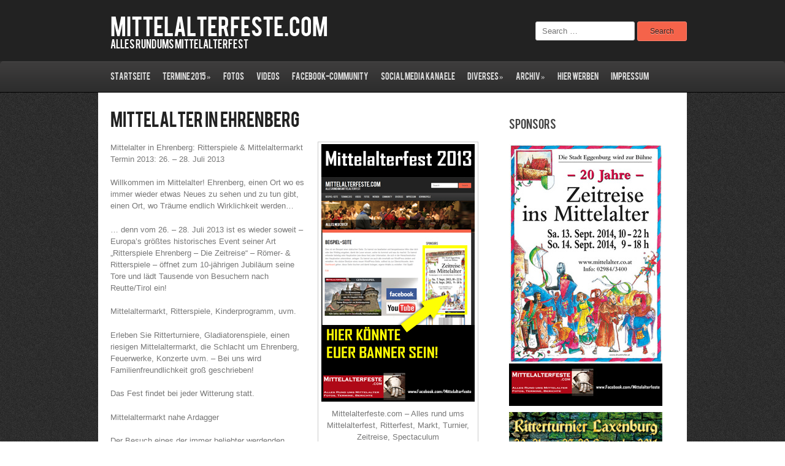

--- FILE ---
content_type: text/html; charset=UTF-8
request_url: http://www.mittelalterfeste.com/termine-2014/mittelaltermarkt-nahe-ardagger/
body_size: 8832
content:
<!DOCTYPE html>
<html lang="de">
<head>
<meta charset="UTF-8" />
<meta name="viewport" content="width=device-width" />
<title>Mittelalter in Ehrenberg | Mittelalterfeste.com</title>
<link rel="profile" href="http://gmpg.org/xfn/11" />
<link rel="pingback" href="http://www.mittelalterfeste.com/xmlrpc.php" />
<!--[if lt IE 9]>
<script src="http://www.mittelalterfeste.com/wp-content/themes/Underfire/js/html5.js" type="text/javascript"></script>
<![endif]-->

<link rel='dns-prefetch' href='//s.w.org' />
<link rel="alternate" type="application/rss+xml" title="Mittelalterfeste.com &raquo; Feed" href="http://www.mittelalterfeste.com/feed/" />
<link rel="alternate" type="application/rss+xml" title="Mittelalterfeste.com &raquo; Kommentar-Feed" href="http://www.mittelalterfeste.com/comments/feed/" />
<link rel="alternate" type="application/rss+xml" title="Mittelalterfeste.com &raquo; Mittelalter in Ehrenberg-Kommentar-Feed" href="http://www.mittelalterfeste.com/termine-2014/mittelaltermarkt-nahe-ardagger/feed/" />
		<script type="text/javascript">
			window._wpemojiSettings = {"baseUrl":"https:\/\/s.w.org\/images\/core\/emoji\/12.0.0-1\/72x72\/","ext":".png","svgUrl":"https:\/\/s.w.org\/images\/core\/emoji\/12.0.0-1\/svg\/","svgExt":".svg","source":{"concatemoji":"http:\/\/www.mittelalterfeste.com\/wp-includes\/js\/wp-emoji-release.min.js?ver=5.3.20"}};
			!function(e,a,t){var n,r,o,i=a.createElement("canvas"),p=i.getContext&&i.getContext("2d");function s(e,t){var a=String.fromCharCode;p.clearRect(0,0,i.width,i.height),p.fillText(a.apply(this,e),0,0);e=i.toDataURL();return p.clearRect(0,0,i.width,i.height),p.fillText(a.apply(this,t),0,0),e===i.toDataURL()}function c(e){var t=a.createElement("script");t.src=e,t.defer=t.type="text/javascript",a.getElementsByTagName("head")[0].appendChild(t)}for(o=Array("flag","emoji"),t.supports={everything:!0,everythingExceptFlag:!0},r=0;r<o.length;r++)t.supports[o[r]]=function(e){if(!p||!p.fillText)return!1;switch(p.textBaseline="top",p.font="600 32px Arial",e){case"flag":return s([127987,65039,8205,9895,65039],[127987,65039,8203,9895,65039])?!1:!s([55356,56826,55356,56819],[55356,56826,8203,55356,56819])&&!s([55356,57332,56128,56423,56128,56418,56128,56421,56128,56430,56128,56423,56128,56447],[55356,57332,8203,56128,56423,8203,56128,56418,8203,56128,56421,8203,56128,56430,8203,56128,56423,8203,56128,56447]);case"emoji":return!s([55357,56424,55356,57342,8205,55358,56605,8205,55357,56424,55356,57340],[55357,56424,55356,57342,8203,55358,56605,8203,55357,56424,55356,57340])}return!1}(o[r]),t.supports.everything=t.supports.everything&&t.supports[o[r]],"flag"!==o[r]&&(t.supports.everythingExceptFlag=t.supports.everythingExceptFlag&&t.supports[o[r]]);t.supports.everythingExceptFlag=t.supports.everythingExceptFlag&&!t.supports.flag,t.DOMReady=!1,t.readyCallback=function(){t.DOMReady=!0},t.supports.everything||(n=function(){t.readyCallback()},a.addEventListener?(a.addEventListener("DOMContentLoaded",n,!1),e.addEventListener("load",n,!1)):(e.attachEvent("onload",n),a.attachEvent("onreadystatechange",function(){"complete"===a.readyState&&t.readyCallback()})),(n=t.source||{}).concatemoji?c(n.concatemoji):n.wpemoji&&n.twemoji&&(c(n.twemoji),c(n.wpemoji)))}(window,document,window._wpemojiSettings);
		</script>
		<style type="text/css">
img.wp-smiley,
img.emoji {
	display: inline !important;
	border: none !important;
	box-shadow: none !important;
	height: 1em !important;
	width: 1em !important;
	margin: 0 .07em !important;
	vertical-align: -0.1em !important;
	background: none !important;
	padding: 0 !important;
}
</style>
	<link rel='stylesheet' id='wp-block-library-css'  href='http://www.mittelalterfeste.com/wp-includes/css/dist/block-library/style.min.css?ver=5.3.20' type='text/css' media='all' />
<link rel='stylesheet' id='style-css'  href='http://www.mittelalterfeste.com/wp-content/themes/Underfire/style.css?ver=5.3.20' type='text/css' media='all' />
<link rel='stylesheet' id='flexslider-css'  href='http://www.mittelalterfeste.com/wp-content/themes/Underfire/css/flexslider.css?ver=5.3.20' type='text/css' media='all' />
<link rel='stylesheet' id='colorbox-css'  href='http://www.mittelalterfeste.com/wp-content/plugins/slideshow-gallery/views/default/css/colorbox.css?ver=1.3.19' type='text/css' media='all' />
<link rel='stylesheet' id='fontawesome-css'  href='http://www.mittelalterfeste.com/wp-content/plugins/slideshow-gallery/views/default/css/fontawesome.css?ver=4.4.0' type='text/css' media='all' />
<script type='text/javascript' src='http://www.mittelalterfeste.com/wp-includes/js/jquery/jquery.js?ver=1.12.4-wp'></script>
<script type='text/javascript' src='http://www.mittelalterfeste.com/wp-includes/js/jquery/jquery-migrate.min.js?ver=1.4.1'></script>
<script type='text/javascript' src='http://www.mittelalterfeste.com/wp-content/plugins/slideshow-gallery/views/default/js/gallery.js?ver=1.0'></script>
<script type='text/javascript' src='http://www.mittelalterfeste.com/wp-content/plugins/slideshow-gallery/views/default/js/colorbox.js?ver=1.6.3'></script>
<script type='text/javascript' src='http://www.mittelalterfeste.com/wp-content/plugins/slideshow-gallery/views/default/js/jquery-ui.js?ver=5.3.20'></script>
<link rel='https://api.w.org/' href='http://www.mittelalterfeste.com/wp-json/' />
<link rel="EditURI" type="application/rsd+xml" title="RSD" href="http://www.mittelalterfeste.com/xmlrpc.php?rsd" />
<link rel="wlwmanifest" type="application/wlwmanifest+xml" href="http://www.mittelalterfeste.com/wp-includes/wlwmanifest.xml" /> 
<meta name="generator" content="WordPress 5.3.20" />
<link rel="canonical" href="http://www.mittelalterfeste.com/termine-2014/mittelaltermarkt-nahe-ardagger/" />
<link rel='shortlink' href='http://www.mittelalterfeste.com/?p=229' />
<link rel="alternate" type="application/json+oembed" href="http://www.mittelalterfeste.com/wp-json/oembed/1.0/embed?url=http%3A%2F%2Fwww.mittelalterfeste.com%2Ftermine-2014%2Fmittelaltermarkt-nahe-ardagger%2F" />
<link rel="alternate" type="text/xml+oembed" href="http://www.mittelalterfeste.com/wp-json/oembed/1.0/embed?url=http%3A%2F%2Fwww.mittelalterfeste.com%2Ftermine-2014%2Fmittelaltermarkt-nahe-ardagger%2F&#038;format=xml" />
<script type='text/javascript' src='http://mittelalterfeste.api.oneall.com/socialize/library.js'></script>
<style type="text/css">.recentcomments a{display:inline !important;padding:0 !important;margin:0 !important;}</style></head>

<body class="page-template-default page page-id-229 page-child parent-pageid-9">

<div id="page" class="hfeed site">

	<header id="masthead" class="site-header" role="banner">
			<div class="container_6 top clearfix">
				<div class="logo grid_3">
					
					<h1 class="site-title logo"><a id="blogname" rel="home" href="http://www.mittelalterfeste.com/" title="Mittelalterfeste.com">Mittelalterfeste.com</a></h1>
	
					<h2 class="site-description">Alles   rund   ums    Mittelalterfest</h2>
				</div>
						<form method="get" id="searchform" action="http://www.mittelalterfeste.com/" role="search">
		<label for="s" class="assistive-text">Search</label>
		<input type="text" class="field" name="s" value="" id="s" placeholder="Search &hellip;" />
		<input type="submit" class="submit" name="submit" id="searchsubmit" value="Search" />
	</form>
			</div>	
	</header><!-- #masthead .site-header -->
	
	<div id="botmenu" class="clearfix">
	<div class="container_6">
		<div class="topnavi clearfix">
			<div id="submenu" class="menu-menue-container"><ul id="web2feel" class="sfmenu"><li id="menu-item-36" class="menu-item menu-item-type-custom menu-item-object-custom menu-item-home menu-item-36"><a href="http://www.mittelalterfeste.com/">Startseite</a></li>
<li id="menu-item-827" class="menu-item menu-item-type-post_type menu-item-object-page current-menu-ancestor current_page_ancestor menu-item-has-children menu-item-827"><a href="http://www.mittelalterfeste.com/termine-2015/">Termine 2015</a>
<ul class="sub-menu">
	<li id="menu-item-312" class="menu-item menu-item-type-post_type menu-item-object-page menu-item-has-children menu-item-312"><a href="http://www.mittelalterfeste.com/termine-2014/bevorstehende-termine/">Bevorstehende Termine</a>
	<ul class="sub-menu">
		<li id="menu-item-903" class="menu-item menu-item-type-post_type menu-item-object-page menu-item-903"><a href="http://www.mittelalterfeste.com/termine-2015/mittelalterfest-aggstein-2015/">Mittelalterfest Aggstein 2015</a></li>
		<li id="menu-item-902" class="menu-item menu-item-type-post_type menu-item-object-page menu-item-902"><a href="http://www.mittelalterfeste.com/termine-2015/mittelalterfest-rosenburg-2015/">Mittelalterfest Rosenburg 2015</a></li>
		<li id="menu-item-828" class="menu-item menu-item-type-post_type menu-item-object-page menu-item-828"><a href="http://www.mittelalterfeste.com/ritterfest-alt-erlaa-2015/">Ritterfest Alt Erlaa 2015</a></li>
		<li id="menu-item-901" class="menu-item menu-item-type-post_type menu-item-object-page menu-item-901"><a href="http://www.mittelalterfeste.com/termine-2015/mittelalterfest-baden-2015/">Mittelalterfest Baden 2015</a></li>
		<li id="menu-item-890" class="menu-item menu-item-type-post_type menu-item-object-page menu-item-890"><a href="http://www.mittelalterfeste.com/mittelalterfest-ternitz-2015/">Mittelalterfest Ternitz 2015</a></li>
		<li id="menu-item-900" class="menu-item menu-item-type-post_type menu-item-object-page menu-item-900"><a href="http://www.mittelalterfeste.com/termine-2015/mittelalterfest-wolkersdorf-2015/">Mittelalterfest Wolkersdorf 2015</a></li>
		<li id="menu-item-892" class="menu-item menu-item-type-post_type menu-item-object-page menu-item-892"><a href="http://www.mittelalterfeste.com/termine-2015/mittelalterfest-lockenhaus-2015/">Mittelalterfest Lockenhaus 2015</a></li>
		<li id="menu-item-908" class="menu-item menu-item-type-post_type menu-item-object-page menu-item-908"><a href="http://www.mittelalterfeste.com/termine-2015/mittelalterfest-oberkapfenberg-2015/">Mittelalterfest Oberkapfenberg 2015</a></li>
		<li id="menu-item-891" class="menu-item menu-item-type-post_type menu-item-object-page menu-item-891"><a href="http://www.mittelalterfeste.com/termine-2015/mittelalterfest-mauterndorf-2015/">Mittelalterfest Mauterndorf 2015</a></li>
		<li id="menu-item-899" class="menu-item menu-item-type-post_type menu-item-object-page menu-item-899"><a href="http://www.mittelalterfeste.com/termine-2015/mittelalterfest-burg-clam-2015/">Mittelalterfest Burg Clam 2015</a></li>
		<li id="menu-item-898" class="menu-item menu-item-type-post_type menu-item-object-page menu-item-898"><a href="http://www.mittelalterfeste.com/termine-2015/mittelalterfest-klosterneuburg-2015/">Mittelalterfest Klosterneuburg 2015</a></li>
		<li id="menu-item-904" class="menu-item menu-item-type-post_type menu-item-object-page menu-item-904"><a href="http://www.mittelalterfeste.com/termine-2015/mittelalterfest-eggenburg-2015/">Mittelalterfest Eggenburg 2015</a></li>
		<li id="menu-item-893" class="menu-item menu-item-type-post_type menu-item-object-page menu-item-893"><a href="http://www.mittelalterfeste.com/termine-2015/mittelalterfest-schloss-neugebaeude-2015/">Mittelalterfest Schloss Neugebaeude 2015</a></li>
		<li id="menu-item-897" class="menu-item menu-item-type-post_type menu-item-object-page menu-item-897"><a href="http://www.mittelalterfeste.com/termine-2015/mittelalterfest-laxenburg-2015/">Mittelalterfest Laxenburg 2015</a></li>
		<li id="menu-item-896" class="menu-item menu-item-type-post_type menu-item-object-page menu-item-896"><a href="http://www.mittelalterfeste.com/termine-2015/martinimarkt-schloss-rothmuehle-2015/">Martinimarkt Schloss Rothmühle 2015</a></li>
		<li id="menu-item-895" class="menu-item menu-item-type-post_type menu-item-object-page menu-item-895"><a href="http://www.mittelalterfeste.com/termine-2015/weihnachtsmarkt-burg-clam-2015/">Weihnachtsmarkt Burg Clam 2015</a></li>
		<li id="menu-item-894" class="menu-item menu-item-type-post_type menu-item-object-page menu-item-894"><a href="http://www.mittelalterfeste.com/termine-2015/weihnachtsmarkt-schloss-rothmuehle-2015/">Weihnachtsmarkt Schloss Rothmühle 2015</a></li>
	</ul>
</li>
	<li id="menu-item-311" class="menu-item menu-item-type-post_type menu-item-object-page current-menu-ancestor current-menu-parent current_page_parent current_page_ancestor menu-item-has-children menu-item-311"><a href="http://www.mittelalterfeste.com/termine-2014/vergangene-termine/">Vergangene Termine</a>
	<ul class="sub-menu">
		<li id="menu-item-485" class="menu-item menu-item-type-post_type menu-item-object-page menu-item-has-children menu-item-485"><a href="http://www.mittelalterfeste.com/termine-2014-1/">Termine 2014</a>
		<ul class="sub-menu">
			<li id="menu-item-786" class="menu-item menu-item-type-post_type menu-item-object-page menu-item-786"><a href="http://www.mittelalterfeste.com/termine-2014/zeitreise-mittelalter-eggenburg-2014/">Zeitreise Eggenburg 2014</a></li>
			<li id="menu-item-783" class="menu-item menu-item-type-post_type menu-item-object-page menu-item-783"><a href="http://www.mittelalterfeste.com/termine-2014/schloss_neugebaeude_2014/">Schloss Neugebaeude 2014</a></li>
			<li id="menu-item-785" class="menu-item menu-item-type-post_type menu-item-object-page menu-item-785"><a href="http://www.mittelalterfeste.com/termine-2014/ritterturnier-laxenburg-2014/">Ritterturnier Laxenburg 2014</a></li>
			<li id="menu-item-787" class="menu-item menu-item-type-post_type menu-item-object-page menu-item-787"><a href="http://www.mittelalterfeste.com/termine-2014/mittelalterfest-gablitz-2014/">Mittelalterfest Gablitz 2014</a></li>
			<li id="menu-item-784" class="menu-item menu-item-type-post_type menu-item-object-page menu-item-784"><a href="http://www.mittelalterfeste.com/termine-2014/ritterturnier-2-laxenburg-2014/">Ritterturnier 2 Laxenburg 2014</a></li>
			<li id="menu-item-673" class="menu-item menu-item-type-post_type menu-item-object-page menu-item-673"><a href="http://www.mittelalterfeste.com/termine-2014/mittelalterfest-aggstein-2014/">Mittelalterfest Aggstein 2014</a></li>
			<li id="menu-item-658" class="menu-item menu-item-type-post_type menu-item-object-page menu-item-658"><a href="http://www.mittelalterfeste.com/termine-2014/historisches-burgtreiben-rosenburg-2014/">Historisches Burgtreiben Rosenburg 2014</a></li>
			<li id="menu-item-661" class="menu-item menu-item-type-post_type menu-item-object-page menu-item-661"><a href="http://www.mittelalterfeste.com/termine-2014/ritterfest-alt-erlaa-2014/">Ritterfest Alt Erlaa 2014</a></li>
			<li id="menu-item-493" class="menu-item menu-item-type-post_type menu-item-object-page menu-item-493"><a href="http://www.mittelalterfeste.com/termine-2014/ritterfest-wolkersdorf-2014/">Ritterfest Wolkersdorf 2014</a></li>
			<li id="menu-item-667" class="menu-item menu-item-type-post_type menu-item-object-page menu-item-667"><a href="http://www.mittelalterfeste.com/termine-2014/ritterturnier-baden-2014/">Ritterturnier Baden 2014</a></li>
		</ul>
</li>
		<li id="menu-item-12" class="menu-item menu-item-type-post_type menu-item-object-page current-page-ancestor current-page-parent menu-item-12"><a href="http://www.mittelalterfeste.com/termine-2014/">Termine 2014</a></li>
		<li id="menu-item-58" class="menu-item menu-item-type-post_type menu-item-object-page menu-item-58"><a href="http://www.mittelalterfeste.com/termine-2014/mittelalterfest-eggenburg-2013/">Mittelalterfest Eggenburg 2013</a></li>
		<li id="menu-item-400" class="menu-item menu-item-type-post_type menu-item-object-page menu-item-400"><a href="http://www.mittelalterfeste.com/termine-2014/bevorstehende-termine/schloss-neugebaude-2013/">Schloss Neugebäude 2013</a></li>
		<li id="menu-item-346" class="menu-item menu-item-type-post_type menu-item-object-page menu-item-346"><a href="http://www.mittelalterfeste.com/termine-2014/bevorstehende-termine/8-gablitzer-miittelalterfest/">8.GABLITZER MIITTELALTERFEST</a></li>
		<li id="menu-item-169" class="menu-item menu-item-type-post_type menu-item-object-page menu-item-169"><a href="http://www.mittelalterfeste.com/termine-2014/ritterfest-schlosspark-laxenburg/">Ritterfest Schlosspark Laxenburg</a></li>
		<li id="menu-item-173" class="menu-item menu-item-type-post_type menu-item-object-page menu-item-173"><a href="http://www.mittelalterfeste.com/termine-2014/ritterfest-schlosspark-laxenburg-2/">Ritterfest Schlosspark Laxenburg 2</a></li>
		<li id="menu-item-165" class="menu-item menu-item-type-post_type menu-item-object-page menu-item-165"><a href="http://www.mittelalterfeste.com/termine-2014/ritterfest-zu-burg-clam/">Ritterfest zu Burg Clam</a></li>
		<li id="menu-item-232" class="menu-item menu-item-type-post_type menu-item-object-page current-menu-item page_item page-item-229 current_page_item menu-item-232"><a href="http://www.mittelalterfeste.com/termine-2014/mittelaltermarkt-nahe-ardagger/" aria-current="page">Mittelalter in Ehrenberg</a></li>
		<li id="menu-item-403" class="menu-item menu-item-type-post_type menu-item-object-page menu-item-403"><a href="http://www.mittelalterfeste.com/termine-2014/vergangene-termine/mittelalterfest-auf-schloss-jedenspeigen/">Mittelalterfest auf Schloss Jedenspeigen</a></li>
		<li id="menu-item-131" class="menu-item menu-item-type-post_type menu-item-object-page menu-item-131"><a href="http://www.mittelalterfeste.com/termine-2014/3-ritterfest-alt-erlaa-2013/">3. Ritterfest Alt Erlaa</a></li>
		<li id="menu-item-180" class="menu-item menu-item-type-post_type menu-item-object-page menu-item-180"><a href="http://www.mittelalterfeste.com/termine-2014/mittelalterlicher-markt-marchegg/">Mittelalterlicher Markt Marchegg</a></li>
		<li id="menu-item-196" class="menu-item menu-item-type-post_type menu-item-object-page menu-item-196"><a href="http://www.mittelalterfeste.com/termine-2014/burg-plankenstein-2/">Burg Plankenstein</a></li>
		<li id="menu-item-141" class="menu-item menu-item-type-post_type menu-item-object-page menu-item-141"><a href="http://www.mittelalterfeste.com/termine-2014/ritterfest-zu-ternitz-2013/">Ritterfest zu Ternitz 2013</a></li>
		<li id="menu-item-204" class="menu-item menu-item-type-post_type menu-item-object-page menu-item-204"><a href="http://www.mittelalterfeste.com/termine-2014/mittelalterfest-bohmischer-prater/">Mittelalterfest Boehmischer Prater</a></li>
		<li id="menu-item-227" class="menu-item menu-item-type-post_type menu-item-object-page menu-item-227"><a href="http://www.mittelalterfeste.com/termine-2014/ritter-fest-festung-kufstein/">Ritter-Fest Festung Kufstein</a></li>
		<li id="menu-item-221" class="menu-item menu-item-type-post_type menu-item-object-page menu-item-221"><a href="http://www.mittelalterfeste.com/termine-2014/markt-hainburg/">Markt Hainburg</a></li>
		<li id="menu-item-147" class="menu-item menu-item-type-post_type menu-item-object-page menu-item-147"><a href="http://www.mittelalterfeste.com/termine-2014/mittelalterfest-bei-schloss-wolkersdorf-2013/">Mittelalterfest bei Schloss Wolkersdorf</a></li>
		<li id="menu-item-216" class="menu-item menu-item-type-post_type menu-item-object-page menu-item-216"><a href="http://www.mittelalterfeste.com/termine-2014/zeitreise-zu-traiskirchen/">Zeitreise zu Traiskirchen</a></li>
		<li id="menu-item-151" class="menu-item menu-item-type-post_type menu-item-object-page menu-item-151"><a href="http://www.mittelalterfeste.com/termine-2014/groses-ritterturnier-baden-bei-wien-2013/">Grosses Ritterturnier Baden bei Wien 2013</a></li>
		<li id="menu-item-254" class="menu-item menu-item-type-post_type menu-item-object-page menu-item-254"><a href="http://www.mittelalterfeste.com/termine-2014/historisches-marktfest-weiten/">Historisches Marktfest Weiten</a></li>
		<li id="menu-item-245" class="menu-item menu-item-type-post_type menu-item-object-page menu-item-245"><a href="http://www.mittelalterfeste.com/termine-2014/kreuzritterfest-burg-lockenhaus/">Kreuzritterfest Burg Lockenhaus</a></li>
		<li id="menu-item-248" class="menu-item menu-item-type-post_type menu-item-object-page menu-item-248"><a href="http://www.mittelalterfeste.com/termine-2014/georgsfest-araburg/">Georgsfest Araburg</a></li>
		<li id="menu-item-404" class="menu-item menu-item-type-post_type menu-item-object-page menu-item-404"><a href="http://www.mittelalterfeste.com/termine-2014/bevorstehende-termine/17-spectaculum-zu-friesach/">17. Spectaculum zu Friesach</a></li>
		<li id="menu-item-157" class="menu-item menu-item-type-post_type menu-item-object-page menu-item-157"><a href="http://www.mittelalterfeste.com/termine-2014/4-ritterfest-in-klosterneuburg/">4. Ritterfest in Klosterneuburg</a></li>
		<li id="menu-item-72" class="menu-item menu-item-type-post_type menu-item-object-page menu-item-72"><a href="http://www.mittelalterfeste.com/termine-2014/16-ritterfest-burg-oberkapfenberg-2013/">16. Ritterfest Burg Oberkapfenberg 2013</a></li>
		<li id="menu-item-132" class="menu-item menu-item-type-post_type menu-item-object-page menu-item-132"><a href="http://www.mittelalterfeste.com/termine-2014/mittelalterfest-in-mauterndorf-2013/">Mittelalterfest in Mauterndorf 2013</a></li>
		<li id="menu-item-315" class="menu-item menu-item-type-post_type menu-item-object-page menu-item-315"><a href="http://www.mittelalterfeste.com/termine-2014/bevorstehende-termine/hgm/">HGM</a></li>
	</ul>
</li>
</ul>
</li>
<li id="menu-item-16" class="menu-item menu-item-type-post_type menu-item-object-page menu-item-16"><a href="http://www.mittelalterfeste.com/fotos/">Fotos</a></li>
<li id="menu-item-14" class="menu-item menu-item-type-post_type menu-item-object-page menu-item-14"><a href="http://www.mittelalterfeste.com/videos/">Videos</a></li>
<li id="menu-item-20" class="menu-item menu-item-type-post_type menu-item-object-page menu-item-20"><a href="http://www.mittelalterfeste.com/community/">Facebook-Community</a></li>
<li id="menu-item-801" class="menu-item menu-item-type-post_type menu-item-object-page menu-item-801"><a href="http://www.mittelalterfeste.com/social-media-kanaele/">Social Media Kanaele</a></li>
<li id="menu-item-22" class="menu-item menu-item-type-post_type menu-item-object-page menu-item-has-children menu-item-22"><a href="http://www.mittelalterfeste.com/diverses/">Diverses</a>
<ul class="sub-menu">
	<li id="menu-item-29" class="menu-item menu-item-type-post_type menu-item-object-page menu-item-29"><a href="http://www.mittelalterfeste.com/gewinnspiele/">Gewinnspiele</a></li>
	<li id="menu-item-111" class="menu-item menu-item-type-post_type menu-item-object-page menu-item-has-children menu-item-111"><a href="http://www.mittelalterfeste.com/diverses/wir-stellen-vor/">Wir stellen vor</a>
	<ul class="sub-menu">
		<li id="menu-item-112" class="menu-item menu-item-type-post_type menu-item-object-page menu-item-112"><a href="http://www.mittelalterfeste.com/diverses/wir-stellen-vor/die-hexen-von-eggenburg/">Die Hexen von Eggenburg</a></li>
	</ul>
</li>
	<li id="menu-item-114" class="menu-item menu-item-type-post_type menu-item-object-page menu-item-114"><a href="http://www.mittelalterfeste.com/diverses/musik-auf-mittelalterfesten/">Musik auf Mittelalterfesten</a></li>
	<li id="menu-item-113" class="menu-item menu-item-type-post_type menu-item-object-page menu-item-113"><a href="http://www.mittelalterfeste.com/diverses/handler-und-handwerker/">Haendler und Handwerker</a></li>
	<li id="menu-item-115" class="menu-item menu-item-type-post_type menu-item-object-page menu-item-115"><a href="http://www.mittelalterfeste.com/diverses/links/">Links</a></li>
</ul>
</li>
<li id="menu-item-292" class="menu-item menu-item-type-post_type menu-item-object-page menu-item-has-children menu-item-292"><a href="http://www.mittelalterfeste.com/archiv/">ARCHIV</a>
<ul class="sub-menu">
	<li id="menu-item-537" class="menu-item menu-item-type-post_type menu-item-object-page menu-item-has-children menu-item-537"><a href="http://www.mittelalterfeste.com/archiv/mittelalterfest-termine-archiv/">Archiv Termine Mittelalterfest</a>
	<ul class="sub-menu">
		<li id="menu-item-305" class="menu-item menu-item-type-post_type menu-item-object-page menu-item-305"><a href="http://www.mittelalterfeste.com/archiv/termine-archiv-2013/">Termine Archiv</a></li>
		<li id="menu-item-527" class="menu-item menu-item-type-post_type menu-item-object-page menu-item-527"><a href="http://www.mittelalterfeste.com/archiv/termine-archiv-2013/">Mittelalterfest 2013 Archiv Termine</a></li>
		<li id="menu-item-551" class="menu-item menu-item-type-post_type menu-item-object-page menu-item-551"><a href="http://www.mittelalterfeste.com/archiv/mittelalterfest-termine-archiv/mittelalterfeste-2009-archiv/">Mittelalterfeste 2009 Archiv</a></li>
		<li id="menu-item-544" class="menu-item menu-item-type-post_type menu-item-object-page menu-item-544"><a href="http://www.mittelalterfeste.com/archiv/mittelalterfeste-2008-archiv/">Mittelalterfeste 2008 Archiv</a></li>
		<li id="menu-item-546" class="menu-item menu-item-type-post_type menu-item-object-page menu-item-546"><a href="http://www.mittelalterfeste.com/archiv/mittelalterfest-termine-archiv/mittelalterfeste-2007-archiv/">Mittelalterfeste 2007 Archiv</a></li>
		<li id="menu-item-521" class="menu-item menu-item-type-post_type menu-item-object-page menu-item-521"><a href="http://www.mittelalterfeste.com/archiv/mittelalterfest-termine-2006/">Mittelalterfest Termine 2006</a></li>
	</ul>
</li>
	<li id="menu-item-302" class="menu-item menu-item-type-post_type menu-item-object-page menu-item-302"><a href="http://www.mittelalterfeste.com/archiv/foto-archiv/">Foto Archiv</a></li>
</ul>
</li>
<li id="menu-item-18" class="menu-item menu-item-type-post_type menu-item-object-page menu-item-18"><a href="http://www.mittelalterfeste.com/werben/">Hier werben</a></li>
<li id="menu-item-24" class="menu-item menu-item-type-post_type menu-item-object-page menu-item-24"><a href="http://www.mittelalterfeste.com/impressum/">Impressum</a></li>
</ul></div>		</div>
	</div>
	</div>
	
	
<div class="container_6">
	<div id="main" class="site-main clearfix">
		<div id="primary" class="content-area grid_4 clearfix">
			<div id="content" class="site-content" role="main">

				
					
<article id="post-229" class="post-229 page type-page status-publish has-post-thumbnail hentry">
	<header class="entry-header">
		<h1 class="entry-title">Mittelalter in Ehrenberg</h1>
	</header><!-- .entry-header -->

	<div class="entry-content">
		<p><div id="attachment_178" style="width: 260px" class="wp-caption alignright"><a href="http://www.mittelalterfeste.com/?page_id=17"><img aria-describedby="caption-attachment-178" src="http://www.mittelalterfeste.com/wp-content/uploads/2013/05/MA_Veranst_Mittelalterfeste.jpg" alt="Mittelalterfeste.com - Alles rund ums Mittelalterfest, Ritterfest, Markt, Turnier, Zeitreise, Spectaculum" width="250" height="420" class="size-full wp-image-178" srcset="http://www.mittelalterfeste.com/wp-content/uploads/2013/05/MA_Veranst_Mittelalterfeste.jpg 250w, http://www.mittelalterfeste.com/wp-content/uploads/2013/05/MA_Veranst_Mittelalterfeste-178x300.jpg 178w" sizes="(max-width: 250px) 100vw, 250px" /></a><p id="caption-attachment-178" class="wp-caption-text">Mittelalterfeste.com &#8211; Alles rund ums Mittelalterfest, Ritterfest, Markt, Turnier, Zeitreise, Spectaculum</p></div> Mittelalter in Ehrenberg: Ritterspiele &#038; Mittelaltermarkt<br />
Termin 2013: 26. &#8211; 28. Juli 2013</p>
<p>Willkommen im Mittelalter! Ehrenberg, einen Ort wo es immer wieder etwas Neues zu sehen und zu tun gibt, einen Ort, wo Träume endlich Wirklichkeit werden&#8230;</p>
<p>&#8230; denn vom 26. &#8211; 28. Juli 2013 ist es wieder soweit &#8211; Europa&#8217;s größtes historisches Event seiner Art &#8222;Ritterspiele Ehrenberg &#8211; Die Zeitreise&#8220; &#8211; Römer- &#038; Ritterspiele &#8211; öffnet zum 10-jährigen Jubiläum seine Tore  und lädt Tausende von Besuchern nach Reutte/Tirol ein!</p>
<p>Mittelaltermarkt, Ritterspiele, Kinderprogramm, uvm.</p>
<p>Erleben Sie Ritterturniere, Gladiatorenspiele, einen riesigen Mittelaltermarkt, die Schlacht um Ehrenberg, Feuerwerke, Konzerte uvm. &#8211; Bei uns wird Familienfreundlichkeit groß geschrieben!</p>
<p>Das Fest findet bei jeder Witterung statt.</p>
<p>Mittelaltermarkt nahe Ardagger</p>
<p>Der Besuch eines der immer beliebter werdenden Mittelaltermärkte ist wie eine echte Reise in die Vergangenheit. Gerade noch im 21. Jahrhundert, wandern Sie über einen historischen Markt, wie er vor über hunderten von Jahren ständig an hohen kirchlichen Feiertagen in jeder grösseren Siedlung stattfand. Sie können also als Besucher eines Mittelaltermarktes an einem einzigen Tag hunderte von Jahren der Geschichte bewundern und sich, wenn Sie entsprechend angezogen sind, auch als Teil der Handlung fühlen.</p>
<p>Mittelaltermarkt nahe Ardagger</p>
<p>Ihre Familie hat sich nach dem Besuch des Mittelaltermarktes allemal viel zu schildern, fechten hier doch Ritter höchst gefahrvoll anmutende Zweikämpfe aus. Flanieren Sie durch die schmalen Strassen, und lassen Sie dieses Ambiente auf sich wirken.</p>
<p>Da ist es ein Glück, dass wir im Europäischen Raum sehr viele Dörfer mit einem historischen Kern haben, denn geteerte Strassen, moderne Einkaufsmärkte und Betonsiedlungen eignen sich als Ort für so ein unterhaltsames Spektakel selbstverständlich nicht. Der Besuch eines historischen Marktes bietet aber auch verschiedene Abwechslungen mit diversen Vorführungen einfallsreich gewandeter Harlekin sowie Feuer- &#038; Stelzentheater.</p>
<p>Erleben Sie die Ritterturniere in Ehrenberg in Reutte/Tirol mit Mittelaltermarkt, Musik und Tanz, Schlacht um Ehrenberg, Feuershows, Umzug, uvm.</p>
<p>Eintrittspreise<br />
TAGESKARTEN<br />
Ticketklasse 	Tageskasse 	Vorverkauf<br />
Familie<br />
(2x Erw. + ab 2x Jugendl.) 	49.00 	47.00<br />
Erwachsener<br />
(ab 16 Jahre) 	19.00 	17.00<br />
Jugendlicher<br />
(6 bis inkl. 15 Jahre) 	10.00 	8.00<br />
Kinder bis 6 Jahre 	FREI ! 	FREI !</p>
<p>MEHRTAGESKARTEN<br />
Ticketklasse 	Tageskasse 	Vorverkauf<br />
Familie<br />
(2x Erw. + ab 2x Jugendl.) 	89.00 	87.00<br />
Erwachsener<br />
(ab 16 Jahre) 	34.00 	32.00<br />
Jugendlicher<br />
(6 bis inkl. 15 Jahre) 	18.00 	16.00<br />
Kinder bis 6 Jahre 	FREI ! 	FREI !</p>
<p>Abendkarte Erwachsener: EUR 12.00 erst ab 18:30 Uhr an der Kasse erhältlich !</p>
<p>Abendkarte Jugendlicher: EUR 8.00 erst ab 18:30 Uhr an der Kasse erhältlich !</p>
<p>Gruppenpreis ab 15 Karten: EUR 2.00 Rabatt pro Karte</p>
<p>Bei Familien (mit Kindern ab 6 bis inkl. 15 Jahre) zahlen nur 2 Erwachsene sowie das 1. und das 2. Kind/Jugendlicher. Ab dem 3. Kind/Jugendlicher ist der Eintritt frei.</p>
<p>Tageskarten sind nur an einem der drei Veranstaltungstage gültig. Diesen Tag können Sie beliebig auswählen.</p>
<p>Mehrtageskarten sind an allen drei Veranstaltungstagen gültig.</p>
<p>Kein zusätzlicher Rabatt für Schüler, Studenten, Zivis, Soldaten!</p>
<p>Kinder<br />
Kindern bis 14 Jahren ist der Eintritt nur in Begleitung eines Erziehungsberechtigen gestattet.</p>
<p>Hundebesitzer<br />
Hunde dürfen an der Leine mitgenommen werden. Achtung! Bei diversen Vorführungen kann es zu sehr starken Geräuschentwicklungen kommen (Knall von Kanonen und Feuerwerk).</p>
<p>Rollstuhlfahrer haben freien Eintritt, Begleitperson muss Eintritt entrichten! Behindertengerechte Toiletten vorhanden (Ostbastion). Beim Turnierbesuch melden Sie sich bitte beim Ordnungsdienst (geeigneter Platz und Hilfe).</p>
<p>Fahrradfahrer<br />
Die Fahrräder dürfen auf das Festgelände nicht mitgenommen werden.</p>
<p>Bitte bachten Sie unsere AGBs auf der Rückseite der Eintrittskarte!</p>
<p>Änderungen vorbehalten.</p>
<p>Quelle: /staedte_ritterturniere_com/</p>
<p>www.Mittelalterfeste.com</p>
<p>Obwohl wir uns größte Mühe geben, alle Infos auf Aktualität zu prüfen, übernehmen wir keine Verantwortung dafür, dass alle Daten korrekt sind. Checkt sicherheitshalber immer auch die Seite, die als &#8222;Quelle&#8220; angegeben ist. Solltet Ihr Fehler entdecken, Anregungen haben, Lob oder Kritik verteilen wollen, so freuen wir uns über eine Nachricht. </p>
					</div><!-- .entry-content -->
</article><!-- #post-229 -->

					

	<div id="comments" class="comments-area">

	
	
	
		<div id="respond" class="comment-respond">
		<h3 id="reply-title" class="comment-reply-title">Schreibe einen Kommentar <small><a rel="nofollow" id="cancel-comment-reply-link" href="/termine-2014/mittelaltermarkt-nahe-ardagger/#respond" style="display:none;">Antwort abbrechen</a></small></h3><p class="must-log-in">Du musst <a href="http://www.mittelalterfeste.com/wp-login.php?redirect_to=http%3A%2F%2Fwww.mittelalterfeste.com%2Ftermine-2014%2Fmittelaltermarkt-nahe-ardagger%2F">angemeldet</a> sein, um einen Kommentar abzugeben.</p>	</div><!-- #respond -->
	
</div><!-- #comments .comments-area -->

				
			</div><!-- #content .site-content -->
		</div><!-- #primary .content-area -->

		<div id="secondary" class="widget-area grid_2" role="complementary">
						
				
						<div class="squarebanner cf">
	<h3 class="sidetitl"> Sponsors </h3>
<ul><li>
<a rel="nofollow" href="http://www.mittelalterfeste.com/termine-2014/zeitreise-mittelalter-eggenburg-2014/ " title="Zeitreise Eggenburg 2014"><img src="http://www.mittelalterfeste.com/wp-content/uploads/2014/03/Eggenburg-Mittelalterfest-1.jpg" alt="Mittelalterfest Eggenburg 2013" style="vertical-align:bottom;" /></a>
</li>			

<li>
<a rel="nofollow" href="http://www.mittelalterfeste.com/termine-2014/ritterturnier-laxenburg-2014" title="Ritterturnier Laxenburg 2014"><img src="http://www.Mittelalterfeste.com/Banner_2013/Ritterturnier_Laxenburg_201.jpg" alt="Ritterturnier Laxenburg 2014" style="vertical-align:bottom;" /></a>
</li>

<li>
<a rel="nofollow" href="http://www.mittelalterfeste.com/werben/" title="Werben auf Mittelalterfeste.com"><img src="http://www.Mittelalterfeste.com/Banner_2013/Mittelalterfeste_Werben_Sie.png" alt="Hier werben auf Mittelalterfeste.com" style="vertical-align:bottom;" /></a>
</li>

<li>
<a rel="nofollow" href="http://www.facebook.com/Mittelalterfeste" title="Mittelalterfeste.com Facebook Community"><img src="http://www.Mittelalterfeste.com/Banner_2013/Banner_MA_Facebook_250_250.jpg" alt="Über 10000 gefällt Mittelalterfeste.com auf Facebook" style="vertical-align:bottom;" /></a>
</li></ul>
</div>		</div><!-- #secondary .widget-area -->

	</div><!-- #main .site-main -->
<div id="bottom" class="container_6">
<ul>

		<li class="botwid grid_2 widget_recent_entries">		<h3 class="bothead">Neueste Beiträge</h3>		<ul>
											<li>
					<a href="http://www.mittelalterfeste.com/neue-termine-2015/">Neue Termine 2015</a>
									</li>
											<li>
					<a href="http://www.mittelalterfeste.com/mittelalterfest-eggenburg-2010-fotos/">Mittelalterfest Eggenburg 2010 Fotos</a>
									</li>
											<li>
					<a href="http://www.mittelalterfeste.com/ritterfest-alt-erlaa-2014/">Ritterfest Alt Erlaa 2014</a>
									</li>
											<li>
					<a href="http://www.mittelalterfeste.com/mittelalterfest-aggstein-2014/">Mittelalterfest Aggstein 2014</a>
									</li>
											<li>
					<a href="http://www.mittelalterfeste.com/mittelalterfeste-com-alles-zum-mittelalterfest/">Mittelalterfeste .com</a>
									</li>
					</ul>
		</li><li class="botwid grid_2 widget_recent_comments"><h3 class="bothead">Neueste Kommentare</h3><ul id="recentcomments"><li class="recentcomments"><span class="comment-author-link"><a href='http://www.facilitas-moha.hr' rel='external nofollow ugc' class='url'>BLANKA MOHAČ</a></span> bei <a href="http://www.mittelalterfeste.com/diverses/handler-und-handwerker/#comment-1962">Haendler und Handwerker</a></li><li class="recentcomments"><span class="comment-author-link"><a href='http://www.Mittelalterfeste.com' rel='external nofollow ugc' class='url'>Mittelalterfeste.com</a></span> bei <a href="http://www.mittelalterfeste.com/termine-2014/mittelalterfest-gablitz-2014/#comment-576">Mittelalterfest Gablitz 2014</a></li><li class="recentcomments"><span class="comment-author-link"><a href='http://www.Mittelalterfeste.com' rel='external nofollow ugc' class='url'>Mittelalterfeste.com</a></span> bei <a href="http://www.mittelalterfeste.com/termine-2014/mittelalterfest-gablitz-2014/#comment-575">Mittelalterfest Gablitz 2014</a></li><li class="recentcomments"><span class="comment-author-link"><a href='http://www.Mittelalterfeste.com' rel='external nofollow ugc' class='url'>Mittelalterfeste.com</a></span> bei <a href="http://www.mittelalterfeste.com/termine-2014/schloss_neugebaeude_2014/#comment-554">Schloss Neugebaeude 2014</a></li><li class="recentcomments"><span class="comment-author-link"><a href='http://www.Mittelalterfeste.com' rel='external nofollow ugc' class='url'>Mittelalterfeste.com</a></span> bei <a href="http://www.mittelalterfeste.com/termine-2014/schloss_neugebaeude_2014/#comment-553">Schloss Neugebaeude 2014</a></li></ul></li><li class="botwid grid_2 widget_archive"><h3 class="bothead">Archiv</h3>		<ul>
				<li><a href='http://www.mittelalterfeste.com/2015/02/'>Februar 2015</a></li>
	<li><a href='http://www.mittelalterfeste.com/2014/02/'>Februar 2014</a></li>
	<li><a href='http://www.mittelalterfeste.com/2013/08/'>August 2013</a></li>
	<li><a href='http://www.mittelalterfeste.com/2013/07/'>Juli 2013</a></li>
	<li><a href='http://www.mittelalterfeste.com/2013/06/'>Juni 2013</a></li>
	<li><a href='http://www.mittelalterfeste.com/2013/05/'>Mai 2013</a></li>
		</ul>
			</li><li class="botwid grid_2 widget_categories"><h3 class="bothead">Kategorien</h3>		<ul>
				<li class="cat-item cat-item-1"><a href="http://www.mittelalterfeste.com/category/allgemein/">Allgemein</a>
</li>
	<li class="cat-item cat-item-5"><a href="http://www.mittelalterfeste.com/category/startseite/">Startseite</a>
</li>
	<li class="cat-item cat-item-3"><a href="http://www.mittelalterfeste.com/category/termine/">Termine</a>
</li>
	<li class="cat-item cat-item-4"><a href="http://www.mittelalterfeste.com/category/termine/veranstaltungen/">Veranstaltungen</a>
</li>
		</ul>
			</li><li class="botwid grid_2 widget_meta"><h3 class="bothead">Meta</h3>			<ul>
			<li><a href="http://www.mittelalterfeste.com/wp-login.php?action=register">Registrieren</a></li>			<li><a href="http://www.mittelalterfeste.com/wp-login.php">Anmelden</a></li>
			<li><a href="http://www.mittelalterfeste.com/feed/">Feed der Einträge</a></li>
			<li><a href="http://www.mittelalterfeste.com/comments/feed/">Kommentar-Feed</a></li>
			<li><a href="https://de.wordpress.org/">WordPress.org</a></li>			</ul>
			</li>	</ul>

<div class="clear"> </div>
</div>


	<footer id="colophon" class="site-footer" role="contentinfo">
	<div class="container_6">
	<div class="site-info">
			<div class="fcred">
			Copyright &copy; 2026 <a href="http://www.mittelalterfeste.com" title="Mittelalterfeste.com">Mittelalterfeste.com</a> - Alles   rund   ums    Mittelalterfest.<br />
 | <a href="http://fabthemes.com/Underfire/" >Underfire WordPress Theme</a>
			</div>		
		</div><!-- .site-info -->	
		</footer><!-- #colophon .site-footer -->
		</div><!-- #page .hfeed .site -->
</div>
<script type="text/javascript">var elLogo = document.getElementById("ft_logo"); if (elLogo) {elLogo.style.maxHeight = elLogo.getAttribute("relHeight") ? elLogo.getAttribute("relHeight") + "px" : "100px";} if (elLogo) {elLogo.style.maxWidth = elLogo.getAttribute("relWidth") ? elLogo.getAttribute("relWidth") + "px" : "100px";}</script><script type='text/javascript' src='http://www.mittelalterfeste.com/wp-content/themes/Underfire/js/jquery.flexslider-min.js?ver=20120206'></script>
<script type='text/javascript' src='http://www.mittelalterfeste.com/wp-content/themes/Underfire/js/superfish.js?ver=20120206'></script>
<script type='text/javascript' src='http://www.mittelalterfeste.com/wp-content/themes/Underfire/js/custom.js?ver=20120206'></script>
<script type='text/javascript' src='http://www.mittelalterfeste.com/wp-includes/js/comment-reply.min.js?ver=5.3.20'></script>
<script type='text/javascript' src='http://www.mittelalterfeste.com/wp-includes/js/wp-embed.min.js?ver=5.3.20'></script>
</body>
</html>


--- FILE ---
content_type: text/css
request_url: http://www.mittelalterfeste.com/wp-content/themes/Underfire/style.css?ver=5.3.20
body_size: 6574
content:
/*
Theme Name: Underfire
Theme URL: http://www.fabthemes.com/underfire/
Author: Fabthemes
Author URI: www.fabthemes.com
Version: 1.2

Resetting and rebuilding styles have been helped along thanks to the fine work of
Eric Meyer http://meyerweb.com/eric/tools/css/reset/index.html
along with Nicolas Gallagher and Jonathan Neal http://necolas.github.com/normalize.css/
and Blueprint http://www.blueprintcss.org/
*/


/* =Reset
-------------------------------------------------------------- */

html, body, div, span, applet, object, iframe,
h1, h2, h3, h4, h5, h6, p, blockquote, pre,
a, abbr, acronym, address, big, cite, code,
del, dfn, em, font, ins, kbd, q, s, samp,
small, strike, strong, sub, sup, tt, var,
dl, dt, dd, ol, ul, li,
fieldset, form, label, legend,
table, caption, tbody, tfoot, thead, tr, th, td {
	border: 0;
	font-family: inherit;
	font-size: 100%;
	font-style: inherit;
	font-weight: inherit;
	margin: 0;
	outline: 0;
	padding: 0;
	vertical-align: baseline;
}
html {
	font-size: 62.5%; /* Corrects text resizing oddly in IE6/7 when body font-size is set using em units http://clagnut.com/blog/348/#c790 */
	overflow-y: scroll; /* Keeps page centred in all browsers regardless of content height */
	-webkit-text-size-adjust: 100%; /* Prevents iOS text size adjust after orientation change, without disabling user zoom */
	-ms-text-size-adjust: 100%; /* www.456bereastreet.com/archive/201012/controlling_text_size_in_safari_for_ios_without_disabling_user_zoom/ */
}
body {
	background: #fff;
}
article,
aside,
details,
figcaption,
figure,
footer,
header,
hgroup,
nav,
section {
	display: block;
}
ol, ul {
	list-style: none;
}
table { /* tables still need 'cellspacing="0"' in the markup */
	border-collapse: separate;
	border-spacing: 0;
}
caption, th, td {
	font-weight: normal;
	text-align: left;
}
blockquote:before, blockquote:after,
q:before, q:after {
	content: "";
}
blockquote, q {
	quotes: "" "";
}
a:focus {
	outline: thin dotted;
}
a:hover,
a:active { /* Improves readability when focused and also mouse hovered in all browsers people.opera.com/patrickl/experiments/keyboard/test */
	outline: 0;
}
a img {
	border: 0;
}


/* Grid */

    /* =Containers
    --------------------------------------------------------------------------------*/
    .container_6
    {
            margin-left: auto;
            margin-right: auto;
            width: 960px;
    }

    /* =Grid >> Global
    --------------------------------------------------------------------------------*/
    .grid_1,
    .grid_2,
    .grid_3,
    .grid_4,
    .grid_5,
    .grid_6 {
            display: inline;
            float: left;
            margin-left: 20px;
            margin-right: 20px;
    }

    .push_1, .pull_1,
    .push_2, .pull_2,
    .push_3, .pull_3,
    .push_4, .pull_4,
    .push_5, .pull_5 {
            position: relative;
    }

    /* =Grid >> Children (Alpha ~ First, Omega ~ Last)
    --------------------------------------------------------------------------------*/
    .alpha {margin-left: 0;}
    .omega {margin-right: 0;}

    /* =Grid >> 6 Columns
    --------------------------------------------------------------------------------*/
    .container_6 .grid_1 {width: 120px;}
    .container_6 .grid_2 {width: 280px;}
    .container_6 .grid_3 {width: 440px;}
    .container_6 .grid_4 {width: 600px;}
    .container_6 .grid_5 {width: 760px;}
    .container_6 .grid_6 {width: 920px;}

    /* =Prefix Extra Space >> 6 Columns
    --------------------------------------------------------------------------------*/
    .container_6 .prefix_1 {padding-left: 160px;}
    .container_6 .prefix_2 {padding-left: 320px;}
    .container_6 .prefix_3 {padding-left: 480px;}
    .container_6 .prefix_4 {padding-left: 640px;}
    .container_6 .prefix_5 {padding-left: 800px;}

    /* =Suffix Extra Space >> 6 Columns
    --------------------------------------------------------------------------------*/
    .container_6 .suffix_1 {padding-right: 160px;}
    .container_6 .suffix_2 {padding-right: 320px;}
    .container_6 .suffix_3 {padding-right: 480px;}
    .container_6 .suffix_4 {padding-right: 640px;}
    .container_6 .suffix_5 {padding-right: 800px;}

    /* `Push Space >> 6 Columns
    --------------------------------------------------------------------------------*/
    .container_6 .push_1 {left: 160px;}
    .container_6 .push_2 {left: 320px;}
    .container_6 .push_3 {left: 480px;}
    .container_6 .push_4 {left: 640px;}
    .container_6 .push_5 {left: 800px;}

    /* `Pull Space >> 6 Columns
    --------------------------------------------------------------------------------*/
    .container_6 .pull_1 {left: -160px;}
    .container_6 .pull_2 {left: -320px;}
    .container_6 .pull_3 {left: -480px;}
    .container_6 .pull_4 {left: -640px;}
    .container_6 .pull_5 {left: -800px;}

    /* `Clear Floated Elements
    ----------------------------------------------------------------------------------------------------*/
    /* http://sonspring.com/journal/clearing-floats */
    .clear {
            clear: both;
            display: block;
            overflow: hidden;
            visibility: hidden;
            width: 0;
            height: 0;
    }

    /* http://www.yuiblog.com/blog/2010/09/27/clearfix-reloaded-overflowhidden-demystified */
    .clearfix:before,
    .clearfix:after {
            content: "\0020";
            display: block;
            overflow: hidden;
            visibility: hidden;
            width: 0;
            height: 0;
    }
    .clearfix:after {
            clear: both;
    }
    /*
    The following zoom:1 rule is specifically for IE6 + IE7.
    Move to separate stylesheet if invalid CSS is a problem.
    */
    .clearfix {
            zoom: 1;
    }


/* =Global
----------------------------------------------- */

body,
button,
input,
select,
textarea {
	color: #777;
	font-family: Helvetica,sans-serif;
	font-size: 13px;
	font-size: 1.3rem;
	line-height: 1.5;
}

body{
	min-width: 960px;
	background:url(images/body.png);
}

@font-face {
    font-family: 'BebasRegular';
    src: url('fonts/BEBAS___-webfont.eot');
    src: url('fonts/BEBAS___-webfont.eot?#iefix') format('embedded-opentype'),
         url('fonts/BEBAS___-webfont.woff') format('woff'),
         url('fonts/BEBAS___-webfont.ttf') format('truetype'),
         url('fonts/BEBAS___-webfont.svg#BebasRegular') format('svg');
    font-weight: normal;
    font-style: normal;

}

/* Headings */
h1,h2,h3,h4,h5,h6 {
	clear: both;
	margin:0px 0px 10px 0px;
	font-family: 'BebasRegular';
}


h1 a, h2 a, h3 a, h4 a, h5 a, h6 a { font-weight: inherit; }
	h1 { font-size: 24px; line-height: 30px; }
	h2 { font-size: 22px; line-height: 26px; }
	h3 { font-size: 18px; line-height: 24px; }
	h4 { font-size: 16px; line-height: 20px; }
	h5 { font-size: 14px; line-height: 18px; }
	h6 { font-size: 14px; line-height: 18px; }
	

hr {
	background-color: #ccc;
	border: 0;
	height: 1px;
	margin-bottom: 1.5em;
}

/* Text elements */
p {
	margin-bottom: 1.5em;
}
ul, ol {
	margin: 0 0 1.5em 3em;
}
ul {
	list-style: disc;
}
ol {
	list-style: decimal;
}
ul ul, ol ol, ul ol, ol ul {
	margin-bottom: 0;
	margin-left: 1.5em;
}
dt {
	font-weight: bold;
}
dd {
	margin: 0 1.5em 1.5em;
}
b, strong {
	font-weight: bold;
}
dfn, cite, em, i {
	font-style: italic;
}
blockquote {
	margin: 0 1.5em;
}
address {
	margin: 0 0 1.5em;
}
pre {
	background: #eee;
	font-family: "Courier 10 Pitch", Courier, monospace;
	font-size: 15px;
	font-size: 1.5rem;
	line-height: 1.6;
	margin-bottom: 1.6em;
	padding: 1.6em;
	overflow: auto;
	max-width: 100%;
}
code, kbd, tt, var {
	font: 15px Monaco, Consolas, "Andale Mono", "DejaVu Sans Mono", monospace;
}
abbr, acronym {
	border-bottom: 1px dotted #666;
	cursor: help;
}
mark, ins {
	background: #fff9c0;
	text-decoration: none;
}
sup,
sub {
	font-size: 75%;
	height: 0;
	line-height: 0;
	position: relative;
	vertical-align: baseline;
}
sup {
	bottom: 1ex;
}
sub {
	top: .5ex;
}
small {
	font-size: 75%;
}
big {
	font-size: 125%;
}
figure {
	margin: 0;
}
table {
	margin: 0 0 1.5em;
	width: 100%;
}
th {
	font-weight: bold;
}
button,
input,
select,
textarea {
	font-size: 100%; /* Corrects font size not being inherited in all browsers */
	margin: 0; /* Addresses margins set differently in IE6/7, F3/4, S5, Chrome */
	vertical-align: baseline; /* Improves appearance and consistency in all browsers */
	*vertical-align: middle; /* Improves appearance and consistency in all browsers */
}
button,
input {
	line-height: normal; /* Addresses FF3/4 setting line-height using !important in the UA stylesheet */
	*overflow: visible;  /* Corrects inner spacing displayed oddly in IE6/7 */
}
button,
html input[type="button"],
input[type="reset"],
input[type="submit"] {
	border: 1px solid #ccc;
	border-color: #ccc #ccc #bbb #ccc;
	border-radius: 3px;
	background: #fafafa; /* Old browsers */
	background: -moz-linear-gradient(top,  #fafafa 60%, #e6e6e6 100%); /* FF3.6+ */
	background: -webkit-gradient(linear, left top, left bottom, color-stop(60%,#fafafa), color-stop(100%,#e6e6e6)); /* Chrome,Safari4+ */
	background: -webkit-linear-gradient(top,  #fafafa 60%,#e6e6e6 100%); /* Chrome10+,Safari5.1+ */
	background: -o-linear-gradient(top,  #fafafa 60%,#e6e6e6 100%); /* Opera 11.10+ */
	background: -ms-linear-gradient(top,  #fafafa 60%,#e6e6e6 100%); /* IE10+ */
	background: linear-gradient(top,  #fafafa 60%,#e6e6e6 100%); /* W3C */
	filter: progid:DXImageTransform.Microsoft.gradient( startColorstr='#fafafa', endColorstr='#e6e6e6',GradientType=0 ); /* IE6-9 */
	box-shadow: inset 0 2px 1px #fff;
	color: rgba(0,0,0,.8);
	cursor: pointer; /* Improves usability and consistency of cursor style between image-type 'input' and others */
	-webkit-appearance: button; /* Corrects inability to style clickable 'input' types in iOS */
	font-size: 12px;
	font-size: 1.2rem;
	padding: 8px 20px;;
	text-shadow: 0 1px 0 rgba(255,255,255,.5);
}
button:hover,
html input[type="button"]:hover,
input[type="reset"]:hover,
input[type="submit"]:hover {
	background: #f5f5f5; /* Old browsers */
	background: -moz-linear-gradient(top,  #f5f5f5 60%, #dcdcdc 100%); /* FF3.6+ */
	background: -webkit-gradient(linear, left top, left bottom, color-stop(60%,#f5f5f5), color-stop(100%,#dcdcdc)); /* Chrome,Safari4+ */
	background: -webkit-linear-gradient(top,  #f5f5f5 60%,#dcdcdc 100%); /* Chrome10+,Safari5.1+ */
	background: -o-linear-gradient(top,  #f5f5f5 60%,#dcdcdc 100%); /* Opera 11.10+ */
	background: -ms-linear-gradient(top,  #f5f5f5 60%,#dcdcdc 100%); /* IE10+ */
	background: linear-gradient(top,  #f5f5f5 60%,#dcdcdc 100%); /* W3C */
	filter: progid:DXImageTransform.Microsoft.gradient( startColorstr='#f5f5f5', endColorstr='#dcdcdc',GradientType=0 ); /* IE6-9 */
	border-color: #bbb #bbb #aaa #bbb;
}
button:focus,
html input[type="button"]:focus,
input[type="reset"]:focus,
input[type="submit"]:focus,
button:active,
html input[type="button"]:active,
input[type="reset"]:active,
input[type="submit"]:active {
	border-color: #aaa #bbb #bbb #bbb;
	box-shadow: inset 0 2px 3px rgba(0,0,0,.15);
	box-shadow: inset 0 2px 2px rgba(0,0,0,.15);
}
input[type="checkbox"],
input[type="radio"] {
	box-sizing: border-box; /* Addresses box sizing set to content-box in IE8/9 */
	padding: 0; /* Addresses excess padding in IE8/9 */
}
input[type="search"] {
	-webkit-appearance: textfield; /* Addresses appearance set to searchfield in S5, Chrome */
	-moz-box-sizing: content-box;
	-webkit-box-sizing: content-box; /* Addresses box sizing set to border-box in S5, Chrome (include -moz to future-proof) */
	box-sizing: content-box;
}
input[type="search"]::-webkit-search-decoration { /* Corrects inner padding displayed oddly in S5, Chrome on OSX */
	-webkit-appearance: none;
}
button::-moz-focus-inner,
input::-moz-focus-inner { /* Corrects inner padding and border displayed oddly in FF3/4 www.sitepen.com/blog/2008/05/14/the-devils-in-the-details-fixing-dojos-toolbar-buttons/ */
	border: 0;
	padding: 0;
}
input[type=text],
input[type=email],
textarea {
	color: #666;
	border: 1px solid #ccc;
	border-radius: 3px;
}
input[type=text]:focus,
input[type=email]:focus,
textarea:focus {
	color: #111;
}
input[type=text],
input[type=email] {
	padding: 7px 10px;
}
textarea {
	overflow: auto; /* Removes default vertical scrollbar in IE6/7/8/9 */
	padding-left: 8px 10px;
	vertical-align: top; /* Improves readability and alignment in all browsers */
	width: 98%;
}

/* Links */
a {
	color: #f5634a;
	text-decoration: none;
}
a:visited {
	color: #f5634a;
}
a:hover,
a:focus,
a:active {
	color: #ec3111;
}

/* Alignment */
.alignleft {
	display: inline;
	float: left;
	margin-right: 1.5em;
}
.alignright {
	display: inline;
	float: right;
	margin-left: 1.5em;
}
.aligncenter {
	clear: both;
	display: block;
	margin: 0 auto;
}

.clear{
	clear:both;
}
/* Text meant only for screen readers */
.assistive-text {
	clip: rect(1px 1px 1px 1px); /* IE6, IE7 */
	clip: rect(1px, 1px, 1px, 1px);
	position: absolute !important;
}


/* Clearfix */
.cf:before,
.cf:after {
    content: " "; /* 1 */
    display: table; /* 2 */
}

.cf:after {
    clear: both;
}


/* =Content
----------------------------------------------- */

.sticky {
}
.hentry {
	margin: 0 0 2.5em;
}
.entry-meta {
	clear: both;
}
.byline {
	display: none;
}
.single .byline,
.group-blog .byline {
	display: inline;
}
.entry-content,
.entry-summary {
	margin: 1.5em 0 0;
}
.page-links {
	clear: both;
	margin: 0 0 1.5em;
}


/* =Asides
----------------------------------------------- */

.blog .format-aside .entry-title,
.archive .format-aside .entry-title {
	display: none;
}


/* =Media
----------------------------------------------- */

.site-header img,
.entry-content img,
.comment-content img,
.widget img {
	max-width: 100%; /* Fluid images for posts, comments, and widgets */
}
.site-header img,
.entry-content img,
img[class*="align"],
img[class*="wp-image-"] {
	height: auto; /* Make sure images with WordPress-added height and width attributes are scaled correctly */
}
.site-header img,
.entry-content img,
img.size-full {
	max-width: 100%;
	width: auto; /* Prevent stretching of full-size images with height and width attributes in IE8 */
}
.entry-content img.wp-smiley,
.comment-content img.wp-smiley {
	border: none;
	margin-bottom: 0;
	margin-top: 0;
	padding: 0;
}
.wp-caption {
	border: 1px solid #ccc;
	max-width: 100%;
}
.wp-caption.aligncenter,
.wp-caption.alignleft,
.wp-caption.alignright {
	margin-bottom: 1.5em;
}
.wp-caption img {
	display: block;
	margin: 1.2% auto 0;
	max-width: 98%;
}
.wp-caption-text {
	text-align: center;
}
.wp-caption .wp-caption-text {
	margin: 0.8075em 0;
}
.site-content .gallery {
	margin-bottom: 1.5em;
}
.gallery-caption {
}
.site-content .gallery a img {
	border: none;
	height: auto;
	max-width: 90%;
}
.site-content .gallery dd {
	margin: 0;
}
.site-content .gallery-columns-4 .gallery-item {
}
.site-content .gallery-columns-4 .gallery-item img {
}

/* Make sure embeds and iframes fit their containers */
embed,
iframe,
object {
	max-width: 100%;
}

/* =Navigation
----------------------------------------------- */

.site-content .site-navigation {
	margin: 0 0 1.5em;
	overflow: hidden;
}
.site-content .nav-previous {
	float: left;
	width: 50%;
}
.site-content .nav-next {
	float: right;
	text-align: right;
	width: 50%;
}


/* Layout */

#main{
	background:#fff;
}

#primary, #secondary{
	padding: 30px 0px;
}

/* Header */

#masthead{
	height:100px;
	background: #222;
	
}

.logo{
	margin:20px 0px 0px 0px;
}

h1.site-title{
	margin:10px 0px 0px 20px ;
	color:#fff;
	font-size: 36px;
}

h1.site-title a:link, h1.site-title a:visited{
	color: #fff;
}

h2.site-description{
	color: #fff;
	font-size: 16px;
	margin:0px 0px 0px 20px ;
}

#searchform{
	float:right;
	margin-top: 35px;
}

#searchsubmit{
	background:#F5634A;
	border: 1px solid #F9806D;
	box-shadow:none;
}
/* Menu */

#botmenu{
	background: url(images/menu.png) repeat-x;
	border-bottom:1px solid #000;
	border-radius: 5px 5px 0px 0px;
	height:50px;
	font-family: 'BebasRegular';
}



#submenu {
	margin: 0px 0px;
	padding:0px 0px;
	height:50px;
	}
	
#submenu ul {
	width: auto;
	float:left;
	list-style: none;
	margin: 0;
	padding: 0px 10px;
	}
	
#submenu li {
	float: left;
	list-style: none;
	margin: 0;
	padding: 0;
	color: #222;
	font-weight:400;
	line-height:50px;
	}
	
#submenu li a {
	color: #ddd;
	display: block;
    margin: 0;
	padding: 0px 10px 0px 10px;
	text-decoration: none;
	position: relative;
	}

#submenu li a:hover, #submenu li a:active, #submenu li.current_menu_item   {
	color: #eee;
	background: url(images/menua.png) repeat-x;
	}
	
#submenu li a.sf-with-ul {
	padding-right: 10px;
	}	
	
#submenu li ul li a, #submenu li ul li a:link, #submenu li ul li a:visited,
#submenu li ul li ul li a, #submenu li ul li ul li a:link, #submenu li ul li ul li a:visited,
#submenu li ul li ul li ul li a, #submenu li ul li ul li ul li a:link, #submenu li ul li ul li ul li a:visited {
	color: #eee;
	width: 148px; 
	margin: 0;
	padding: 15px 10px;
	position: relative;
	font-weight:400;
	line-height:120%;
		border-top:1px solid #333;
	}
	
#submenu ul li ul li:first-child a,#submenu ul li ul li ul li:first-child a,#submenu ul li ul li ul li ul li:first-child a  {
	border-top:none;

}

	
#submenu li ul li a:hover ,#submenu li ul li ul li a:hover ,#submenu li ul li ul li ul li a:hover {
	color: #fff; 
		}


#submenu li ul {
	z-index: 9999;
	position: absolute;
	left: -999em;
	height: auto;
	width: 170px;
	margin: 0px 0px 0px 0px;
	padding: 5px 5px;
	background:#222222;
	border:1px solid #333;
	}

#submenu li ul a { 
	width: 150px;
	}

#submenu li ul a:hover, #submenu li ul a:active { 
	background:#222;
	}

#submenu li ul ul {
	margin: -52px 0 0 175px;
	}

#submenu li:hover ul ul, #submenu li:hover ul ul ul, #submenu li.sfHover ul ul, #submenu li.sfHover ul ul ul {
	left: -999em;
	}

#submenu li:hover ul, #submenu li li:hover ul, #submenu li li li:hover ul, #submenu li.sfHover ul, #submenu li li.sfHover ul, #submenu li li li.sfHover ul {
	left: auto;
	}

#submenu li:hover, #submenu li.sfHover { 
	position: static;
	}
	

/* Slider */

#slider{
	overflow: hidden;
	max-height:500px;
}

/* Article */
h1.page-title{
	font-size:18px; 
}

h1.entry-title{
	margin:0px 0px 10px 0px;
	color:#222;
	font-size:28px;
}

h1.entry-title a:link, h1.entry-title a:visited{
	color:#222;
}
.postimg{
	margin-bottom: 20px;
	
}

a img.postimg {
	display:block;
}






/* =Widgets
----------------------------------------------- */

.widget {
	margin: 0 0px 30px 0px;
	
}

h1.widget-title, h3.sidetitl {
    font-size: 18px;
    padding:0px 0px 10px 0px;
    margin:0px;
    color:#444;
 

}

.widget ul {
    list-style-type: none;
    margin: 0px;
    padding: 0px 0px 20px 0px;
}

.widget li {
    list-style-type: none;
    margin: 0px;
    padding: 0px;
}

.widget ul ul {
    list-style-type: none;
    background-repeat: no-repeat;
    margin: 0px;
    padding: 0px;
}

.widget ul li {
    list-style-type: none;
    margin: 0px;
    margin: 0px 0px;
    color: #777;
}

.widget ul li a:link,.widget ul li a:visited {
    color: #777;
    text-decoration: none;
}

.widget ul li a:hover{
	color:#F5634A;
}

.widget.widget_categories ul li,.widget.widget_pages ul li,.widget.widget_archive ul li,.widget.widget_links ul li,.widget.widget_meta ul li {
    border-bottom: 1px solid #ddd;
    padding: 7px 0px;
}

.widget.widget_recent_entries ul li  {
	padding: 7px 0px;
     border-bottom: 1px solid #ddd;
}

.widget ul#recentcomments li.recentcomments {
     border-bottom: 1px solid #ddd;
    padding: 7px 0;
}

.widget .textwidget p {
    padding: 0px 0px;
}

.widget .tagcloud {
    padding: 0px 0px 20px 0px;
}

.widget .tagcloud a{
	color:#F5634A;
}

.widget #calendar_wrap{
	padding:0px 20px 20px 20px;
	color: #fff;
}

.squarebanner{
	margin:10px;
}

.squarebanner ul{
	margin:0px 0px 0px 0px;
	padding:0px 0px 10px 0px !important;

}

.squarebanner ul li{
	margin:10px 10px 0px 0px;
	list-style:none;
	float:left;
}


li.rbanner{
	margin-right:0px!important;
}



/* Footer widgets */


#bottom{
	margin:0px;
	padding:10px 0px 30px 0px;
	background:#434343;
	}

#bottom ul{
	margin:0px;
	padding:0px;
}

h3.bothead{
    font-size: 16px;
    margin-bottom: 10px;
    padding-bottom:10px;
	color:#fff;

 
	}
	
.botwid{
	padding:30px 0px;
	font-size:12px;
	color:#aaa;
	list-style:none;
	width:280px;
	float:left;

	}
	
.botwid ul {
	list-style-type: none;
	margin:  0px;
	padding: 0px 0px 0px 0px ;


	}
.botwid li{
	list-style-type: none;
	margin: 0 ;
	padding: 0px 0px;
   border-bottom: 1px solid #545454;
	}
.botwid ul ul  {
	list-style-type: none;
	margin: 0;
	padding: 0px 0px 0px 0px;
	background-repeat:no-repeat;
		}

.botwid ul ul ul{
	list-style-type: none;
	margin: 0;
	padding: 0;
	border:0;
	}

.botwid ul ul ul ul{
	list-style-type: none;
	margin: 0;
	padding: 0;
	border:0;

	}

.botwid ul li {
	height:100%;
	line-height:18px;
	clear: left;	
	list-style-type: none;
	}
	
.botwid ul li a:link, .botwid ul li a:visited  {
	
	color: #eee;
	text-decoration: none;
	padding: 7px 0px 7px 0px;
	display:block;


	}

.botwid ul li a:hover{

	color: #fff;
	}

.botwid p{
	padding: 7px 0px;
	margin:0;
	line-height:150%;
	}

.botwid table {
	width:100%;
	text-align:center;
	color:#787d7f;
	}			
.botwid ul#recentcomments li.recentcomments {
     border-bottom: 1px solid #545454;
    padding: 7px 0;
}

/* COMMENTS */
#comments {
    margin: 20px 0px 20px 0px;
    padding: 0px 0px;
  
}

h2.comments-title {
    padding: 10px 10px ;
    font-size: 16px;
    line-height: 30px;
    margin: 0px 0px 10px 0px;
    color: #fff;
	background: #434343;	
    }
    
#comments ol.commentlist {
    clear: both;
    overflow: hidden;
    list-style: none;
    margin: 0;
}
.space{
	height:30px;
	display:block;
}
#comments ol.commentlist li.comment,#comments ol.commentlist li.pingback {
    margin: 0px 0px;
    padding: 0px 0px;
    
}

.comment-avatar{
	width:64px;
	height:64px;
	float:left;
	margin-right:20px;
}

.comment-avatar img{
	border-radius: 5px;
	
}

ol.commentlist li .comment-author {
	font-style: none;
	position:relative;
	padding-bottom: 10px;
	
}

cite.fn {
    color: #222;
    font-style:normal;
    font-weight:bold;
    font-size:16px;
}

cite.fn a:link,cite.fn a:visited {
	color:#222;
}
.comment-content{
	margin-left:84px;
	border-top:1px solid #eee;
	padding:15px 0px;
}



ol.commentlist li .reply {
	float:right;
    background: #f5634a;
    color: #fff;
    font-size: 12px;
    padding:3px 10px;
    border-radius:3px;
    display:inline-block;
   position:absolute;
   top:10px;
   right: 0px;
}

ol.commentlist li .reply a {
	color:#fff;
	text-shadow:1px 1px 0px #b2311b;
}

ol.commentlist li ul.children {
    list-style: none;
    text-indent: 0;
    margin: 0px 0 0 0px 50px;
}

.comment-nav {
    height: 20px;
    padding: 5px;
}

.comment-nav a:link,.comment-nav a:visited {
    color: #777;
}

#respond {
    margin: 30px 0;

}

#respond h3 {
    font-size: 16px;
    font-weight: 700;
    color: #222;
    padding: 5px 0px;
    margin:0px 0px;
}

#commentform {
    padding: 0px 0px;
}

#commentform p {
    color: #777;
    margin: 5px 0;
}

.form-allowed-tags{
	font-size:13px;
}

#respond label {
    display:inline;
    color: #777;
    padding: 5px 0;
}

#respond input {
    background: #fff;
    border: 1px solid #ddd;
    color: #777;
    margin: 0 10px 10px 0;
    padding: 5px;
}

#commentform input {
    width: 50%;
    display:block;
    margin-top:5px;
}

#respond input#submit {
	width:130px;
    background:#eee;
    color: #555;
    cursor: pointer;
    margin: 10px 0;
    padding: 5px 10px;
    border: 1px solid #bbb;
    -webkit-border-radius: 3px;
    -moz-border-radius: 3px;
    border-radius: 3px;
}

textarea#comment {
    display:block;
    margin-top:5px;
    background: #fff;
    border: 1px solid #ddd;
    width: 70%;
    color: #333;
    margin: 5px 0 0;
    padding: 10px 10px;
}


.form-allowed-tags{
	padding:20px 0px;

}



ol.commentlist li .comment-meta,#respond label small {
    font-size: 10px;
}

ol.commentlist li ul.children li.depth-2,ol.commentlist li ul.children li.depth-3,ol.commentlist li ul.children li.depth-4,ol.commentlist li ul.children li.depth-5 {
    margin: 0 0 0 50px;
}	

/* Footer */

.site-info{
	
	padding:20px 0px;
	font-size:12px;
	text-align: center;
	margin-bottom: 30px;
}

.fcred{
	color:#fff;
	padding:0px 30px;
}

.fcred a:link, .fcred a:visited{
	color:#fff;
	text-decoration:none;
	
}